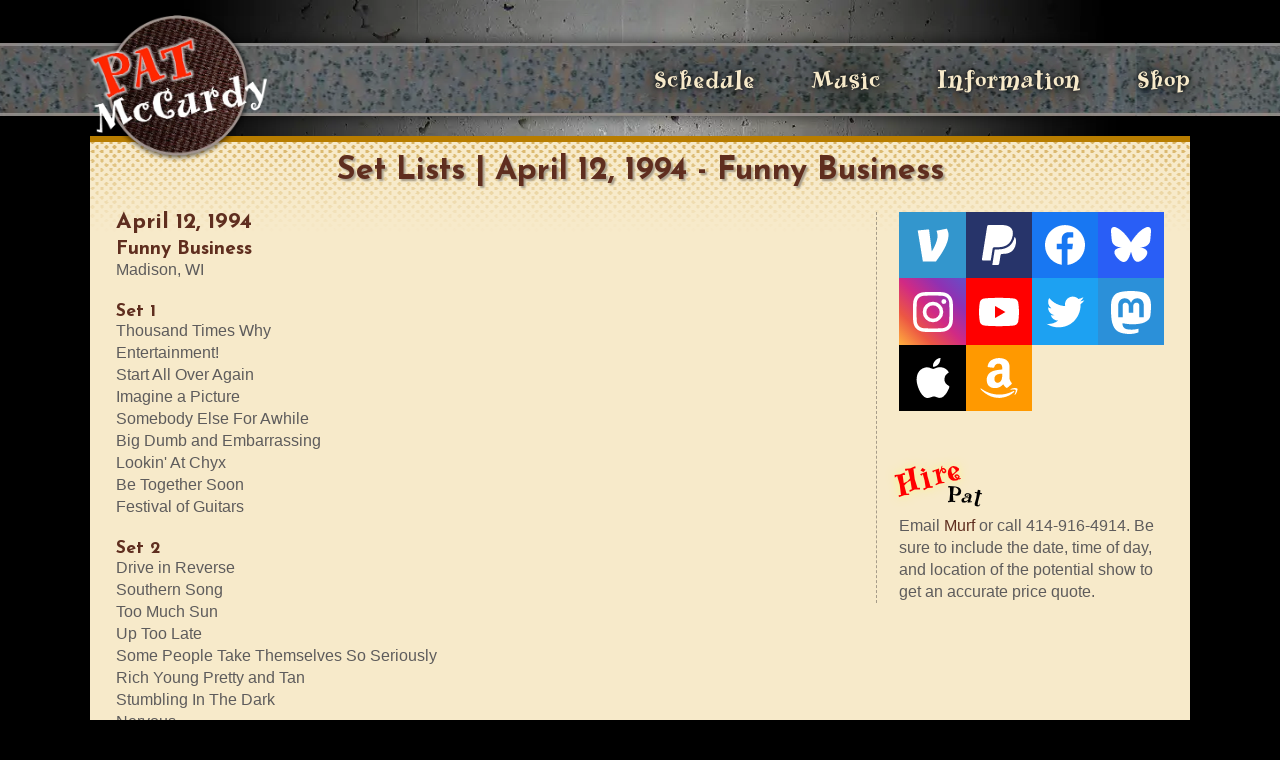

--- FILE ---
content_type: text/html; charset=UTF-8
request_url: https://patmccurdy.com/set-lists.php?384
body_size: 2399
content:
<!DOCTYPE html>
<html lang="en">
  <head>
    <meta charset="utf-8">
    <meta name="viewport" content="width=device-width, initial-scale=1">

    <title>Pat McCurdy | Set Lists | April 12, 1994 - Funny Business</title>
    <link rel="shortcut icon" type="image/x-icon" href="images/favicon.ico">
    <link rel="apple-touch-icon" href="images/apple-touch-icon.png">

    <meta name="description" content="Want to know what was played on July 10, 1994? Find out here.">
    <meta property="og:title" content="Pat McCurdy" />
    <meta property="og:type" content="website" />
    <meta property="og:url" content="https://patmccurdy.com" />
    <meta property="og:image" content="https://patmccurdy.com/images/Pat-McCurdy-hand.jpg" />
    <meta property="og:description" content="Singer, guitar player and prodigious songwriter from Milwaukee, Wisconsin, regularly touring the upper Midwest." />
    <meta name="twitter:card" content="summary_large_image" />
    <meta name="twitter:site" content="@PatMcCurdy" />
    <meta name="twitter:title" content="Pat McCurdy" />

    <link rel="alternate" type="application/rss+xml" href="rss.xml" title="Pat McCurdy RSS Feed">
    <link rel="alternate" type="application/rss+xml" href="schedule.xml" title="Pat McCurdy's Schedule">
    <link rel="alternate" type="application/rss+xml" href="sotw.xml" title="Pat McCurdy's Song of the Week">

    <link rel="stylesheet" href="inc/main.css?1719428438">

    <!-- Global site tag (gtag.js) - Google Analytics -->
    <script async src="https://www.googletagmanager.com/gtag/js?id=G-L7R7HCEPCZ"></script>
    <script>
      window.dataLayer = window.dataLayer || [];
      function gtag(){dataLayer.push(arguments);}
      gtag('js', new Date());
      gtag('config', 'G-L7R7HCEPCZ');
    </script>
  </head>
  <body>

    <header>
      <div class="site-width">
        <a href="." aria-label="Home"><img src="images/logo.webp" alt="" width="400" height="351" id="logo"></a>

        <input type="checkbox" id="toggle-menu" role="button">
        <label for="toggle-menu"><div></div></label>
        <ul id="menu">
          <li><a href="schedule.php">Schedule</a></li>
          <li>
            <a href="song-of-the-week.php">Music</a>
            <ul>
              <li><a href="song-of-the-week.php">Song of the Week</a></li>
              <li><a href="lyrics.php">Lyrics</a></li>
              <li><a href="guitar-tabs.php">Guitar Tabs</a></li>
              <li><a href="set-lists.php">Set Lists</a></li>
            </ul>
          </li>
          <li>
            <a href="faq.php">Information</a>
            <ul>
              <li><a href="faq.php">FAQ</a></li>
              <li><a href="press.php">Press</a></li>
              <li><a href="media-kit.php">Media Kit</a></li>
              <li><a href="contact.php">Contact</a></li>
            </ul>
          </li>
          <li><a href="shop.php">Shop</a></li>
        </ul>
      </div> <!-- /.site-width -->
    </header>

    
    <div id="content" class="site-width">
      <h1>Set Lists | April 12, 1994 - Funny Business</h1>

      <div id="main-sidebar"><div id="main"><h3>April 12, 1994</h3>
<h4>Funny Business</h4>Madison, WI<br><br>
<h5>Set 1</h5>
Thousand Times Why<br>
Entertainment!<br>
Start All Over Again<br>
Imagine a Picture<br>
Somebody Else For Awhile<br>
Big Dumb and Embarrassing<br>
Lookin' At Chyx<br>
Be Together Soon<br>
Festival of Guitars
<br><br>
<h5>Set 2</h5>
Drive in Reverse<br>
Southern Song<br>
Too Much Sun<br>
Up Too Late<br>
Some People Take Themselves So Seriously<br>
Rich Young Pretty and Tan<br>
Stumbling In The Dark<br>
Nervous<br>
Me

            </div> <!-- /#main -->
        <div id="sidebar">
          <div id="icons">
            <a href="https://venmo.com/Pat-McCurdy-2" aria-label="Venmo" class="icon venmo"></a>
            
            <form id="donation" name="_xclick" action="https://www.paypal.com/cgi-bin/webscr" method="post" target="new">
              <div>
                <input type="hidden" name="cmd" value="_donations">
                <input type="hidden" name="business" value="patmccurdy123@yahoo.com">
                <input type="hidden" name="item_name" value="Pat McCurdy Tip">
                <input type="hidden" name="currency_code" value="USD">
                <input type="hidden" name="amount" value="">
                <input type="submit" name="submit" value="" aria-label="PayPal" class="icon paypal">
              </div>
            </form>

            <a href="https://www.facebook.com/HeyPaddy/" aria-label="Facebook" class="icon facebook"></a>

            <a href="https://bsky.app/profile/patmccurdy.com" aria-label="Bluesky" class="icon bluesky"></a>
            
            <a href="https://www.instagram.com/pat_mccurdy/" aria-label="Instagram" class="icon instagram"></a>

            <a href="https://www.youtube.com/user/OfficialPatMcCurdy" aria-label="YouTube" class="icon youtube"></a>

            <a href="https://twitter.com/PatMcCurdy" aria-label="Twitter" class="icon twitter"></a>

            <a rel="me" href="https://mastodon.social/@patmccurdy" aria-label="Mastodon" class="icon mastodon"></a>

            <a href="https://music.apple.com/us/artist/pat-mccurdy/388968174" aria-label="Apple" class="icon apple"></a>

            <a href="https://www.amazon.com/Pat-McCurdy/e/B001LH3PCQ/digital/" aria-label="Amazon" class="icon amazon"></a>

            
          </div> <!-- /#icons -->
          
          <h2>Hire <span>Pat</span></h2>
          Email <a href="mailto:fatmurf@wi.rr.com">Murf</a> or call 414-916-4914. Be sure to include the date, time of day, and location of the potential show to get an accurate price quote.
        </div> <!-- /#sidebar -->
      </div> <!-- /#main-sidebar -->
      
    </div> <!-- /#content -->

    <footer class="site-width">
      Copyright &copy; 1995-2026 Pat McCurdy &middot; All rights reserved
    </footer>

    <script>
      // Open external link and PDFs in new tab
      [...document.links].forEach(link => {
        if (link.hostname != window.location.hostname || link.href.split('.').pop() == "pdf") {
          link.target = '_blank'; link.rel = 'noopener';
        }
      });
    </script>

  </body>
</html>